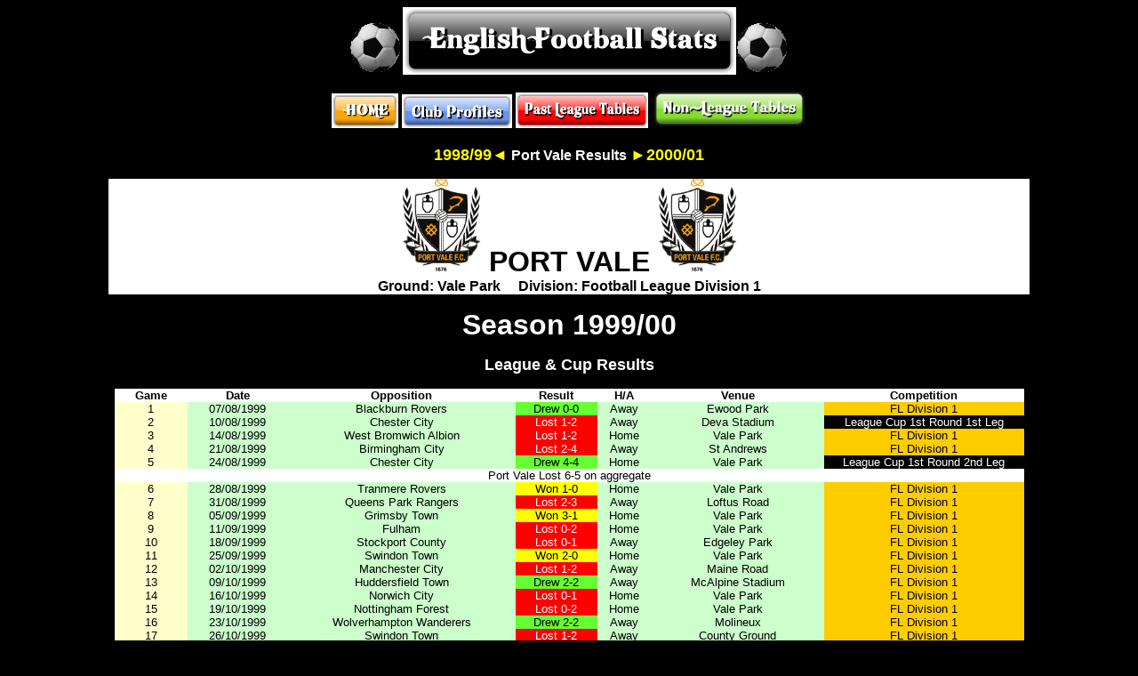

--- FILE ---
content_type: text/html
request_url: http://www.englishfootballstats.co.uk/League%20Stats/League%20Results/Port%20Vale/1999-00.htm
body_size: 56892
content:
<html>

<head>
<meta http-equiv="Content-Language" content="en-gb">
<meta http-equiv="Content-Type" content="text/html; charset=windows-1252">
<title>English Football Stats - League Stats - Port Vale - Results - 1999/00</title>
</head>

<body bgcolor="#000000">

<p align="center">
<img src="../Portsmouth/soccer_ball_rotate_md_clr.gif" border="0" width="60" height="60"><a href="http://www.englishfootballstats.co.uk/index.htm"><img src="../Portsmouth/cooltext86834776.png" border="0" width="375" height="76"></a><img src="../Portsmouth/soccer_ball_rotate_md_clr.gif" border="0" width="60" height="60"></p>
<p align="center"><a href="http://www.englishfootballstats.co.uk/index.htm">
<img width="75" height="39" src="../Portsmouth/cooltext86835588.png" border="0"></a>
<a href="http://www.englishfootballstats.co.uk/Club%20Profiles/leagueprofiles.htm">
<img width="124" height="38" src="../Portsmouth/index.1.jpg" border="0"></a>
<a href="http://www.englishfootballstats.co.uk/leaguetables.htm">
<img width="149" height="40" src="../Portsmouth/cooltext86835031.png" border="0"></a>
<a href="http://www.englishfootballstats.co.uk/non-leaguetables.htm">
<img width="174" height="44" src="../Portsmouth/cooltext1594212793.png" border="0"></a></p>
<p align="center"><b><font color="#FFFF00" face="Arial" size="4">
<a style="text-decoration: none" href="1998-99.htm"><font color="#FFFF00">1998/99</font></a></font><a style="text-decoration: none" href="1998-99.htm"><font color="#ffff00" face="Times New Roman" size="4">&#9668;</font></a><font color="#ffffff" face="Arial">
<a style="text-decoration: none" href="../../../Club%20Profiles/portvale.htm">
<font color="#FFFFFF">Port Vale
Results</font></a></font><font color="#ffff00" face="Arial"> </font><font color="#ffff00" face="Arial" size="4">
<a href="2000-01.htm" style="text-decoration: none"><font color="#FFFF00">&#9658;</font></a></font><a href="2000-01.htm" style="text-decoration: none"><font face="Arial" size="4" color="#FFFF00">2000/01</font></a></b></p>
<div align="center">
  <center>
  <table width="82%" height="62" id="AutoNumber1" style="border-collapse: collapse" border="0" cellspacing="0" cellpadding="0">
    <tbody>
      <tr>
        <td width="100%" height="25" bgcolor="#FFFFFF">
          <p align="center">
<b><font face="Arial" size="6">
<img border="0" src="../../../Club%20Profiles/Port_Vale_logo.svg.png" width="89" height="104"> 
PORT VALE
<img border="0" src="../../../Club%20Profiles/Port_Vale_logo.svg.png" width="89" height="104"></font></b></p>
        </td>
      </tr>
      <tr>
        <td width="100%" height="16" bgcolor="#FFFFFF">
          <p align="center"><b><font face="Arial">Ground:
          Vale Park&nbsp;&nbsp;&nbsp;&nbsp; Division: Football League Division 1</font></b></p>
        </td>
      </tr>
    </tbody>
  </table>
  </center>
</div>
<p align="center"><b><font color="#ffffff" face="Arial" size="6">Season </font>
<font face="Arial" size="6" color="#FFFFFF">1999/00</font></b></p>
<p align="center"><b><font color="#ffffff" face="Arial" size="4">League &amp;
Cup Results</font></b></p>
<div align="center">
  <center>
  <table width="81%" height="17" id="AutoNumber1" style="border-collapse: collapse" border="0" cellspacing="0" cellpadding="0">
    <tbody>
      <tr>
        <td width="8%" height="13" align="center" bgcolor="#FFFFFF"><b>
		<font face="Arial" size="2">Game</font></b></td>
        <td width="11%" height="13" align="center" bgcolor="#FFFFFF"><b>
		<font face="Arial" size="2">Date</font></b></td>
        <td width="25%" height="13" align="center" bgcolor="#FFFFFF"><b>
		<font face="Arial" size="2">Opposition</font></b></td>
        <td width="9%" height="13" align="center" bgcolor="#FFFFFF"><b>
		<font face="Arial" size="2">Result</font></b></td>
        <td width="6%" height="13" align="center" bgcolor="#FFFFFF"><b>
		<font face="Arial" size="2">H/A</font></b></td>
        <td width="19%" height="13" align="center" bgcolor="#FFFFFF"><b>
		<font face="Arial" size="2">Venue</font></b></td>
        <td width="58%" height="13" align="center" bgcolor="#FFFFFF"><b>
		<font face="Arial" size="2">Competition</font></b></td>
      </tr>
      <tr>
        <td width="8%" height="5" align="center" bgcolor="#ffffcc"><font face="Arial" size="2">1</font></td>
        <td width="11%" height="5" align="center" bgcolor="#CCFFCC">
		<font face="Arial" size="2">07/08/1999</font></td>
        <td width="25%" height="5" align="center" bgcolor="#CCFFCC">
		<font face="Arial" size="2">Blackburn Rovers</font></td>
        <td width="9%" height="5" align="center" bgcolor="#66FF33">
		<font face="Arial" size="2">Drew 0-0</font></td>
        <td width="6%" height="5" align="center" bgcolor="#CCFFCC">
		<font face="Arial" size="2">Away</font></td>
        <td width="19%" height="5" align="center" bgcolor="#CCFFCC">
		<font face="Arial" size="2">Ewood Park</font></td>
        <td width="58%" height="5" align="center" bgcolor="#FFCC00">
		<font face="Arial" size="2">FL Division 1</font></td>
      </tr>
      <tr>
        <td width="8%" height="5" align="center" bgcolor="#ffffcc"><font face="Arial" size="2">2</font></td>
        <td width="11%" height="5" align="center" bgcolor="#CCFFCC">
		<font face="Arial" size="2">10/08/1999</font></td>
        <td width="25%" height="5" align="center" bgcolor="#CCFFCC">
		<font face="Arial" size="2">Chester City</font></td>
        <td width="9%" height="5" align="center" bgcolor="#FF0000">
		<font face="Arial" size="2" color="#FFFFFF">Lost 1-2</font></td>
        <td width="6%" height="5" align="center" bgcolor="#CCFFCC">
		<font face="Arial" size="2">Away</font></td>
        <td width="19%" height="5" align="center" bgcolor="#CCFFCC">
		<font face="Arial" size="2">Deva Stadium</font></td>
        <td width="58%" height="5" align="center" bgcolor="#000000">
		<font face="Arial" size="2" color="#FFFFFF">League Cup 1st Round 1st Leg</font></td>
      </tr>
      <tr>
        <td width="8%" height="5" align="center" bgcolor="#ffffcc"><font face="Arial" size="2">3</font></td>
        <td width="11%" height="5" align="center" bgcolor="#CCFFCC">
		<font face="Arial" size="2">14/08/1999</font></td>
        <td width="25%" height="5" align="center" bgcolor="#CCFFCC">
		<font face="Arial" size="2">West Bromwich Albion</font></td>
        <td width="9%" height="5" align="center" bgcolor="#FF0000">
		<font face="Arial" size="2" color="#FFFFFF">Lost 1-2</font></td>
        <td width="6%" height="5" align="center" bgcolor="#CCFFCC">
		<font face="Arial" size="2">Home</font></td>
        <td width="19%" height="5" align="center" bgcolor="#CCFFCC">
		<font face="Arial" size="2">Vale Park</font></td>
        <td width="58%" height="5" align="center" bgcolor="#FFCC00">
		<font face="Arial" size="2">FL Division 1</font></td>
      </tr>
      <tr>
        <td width="8%" height="5" align="center" bgcolor="#ffffcc"><font face="Arial" size="2">4</font></td>
        <td width="11%" height="5" align="center" bgcolor="#CCFFCC">
		<font face="Arial" size="2">21/08/1999</font></td>
        <td width="25%" height="5" align="center" bgcolor="#CCFFCC">
		<font face="Arial" size="2">Birmingham City</font></td>
        <td width="9%" height="5" align="center" bgcolor="#FF0000">
		<font face="Arial" size="2" color="#FFFFFF">Lost 2-4</font></td>
        <td width="6%" height="5" align="center" bgcolor="#CCFFCC">
		<font face="Arial" size="2">Away</font></td>
        <td width="19%" height="5" align="center" bgcolor="#CCFFCC">
		<font face="Arial" size="2">St Andrews</font></td>
        <td width="58%" height="5" align="center" bgcolor="#FFCC00">
		<font face="Arial" size="2">FL Division 1</font></td>
      </tr>
      <tr>
        <td width="8%" height="5" align="center" bgcolor="#ffffcc"><font face="Arial" size="2">5</font></td>
        <td width="11%" height="5" align="center" bgcolor="#CCFFCC">
		<font face="Arial" size="2">24/08/1999</font></td>
        <td width="25%" height="5" align="center" bgcolor="#CCFFCC">
		<font face="Arial" size="2">Chester City</font></td>
        <td width="9%" height="5" align="center" bgcolor="#66FF33">
		<font face="Arial" size="2">Drew 4-4</font></td>
        <td width="6%" height="5" align="center" bgcolor="#CCFFCC">
		<font face="Arial" size="2">Home</font></td>
        <td width="19%" height="5" align="center" bgcolor="#CCFFCC">
		<font face="Arial" size="2">Vale Park</font></td>
        <td width="58%" height="5" align="center" bgcolor="#000000">
		<font face="Arial" size="2" color="#FFFFFF">League Cup 1st Round 2nd Leg</font></td>
      </tr>
      <tr>
        <td width="136%" height="5" align="center" bgcolor="#FFFFFF" colspan="7">
		<font face="Arial" size="2">Port Vale Lost 6-5 on aggregate</font></td>
      </tr>
      <tr>
        <td width="8%" height="5" align="center" bgcolor="#ffffcc"><font face="Arial" size="2">6</font></td>
        <td width="11%" height="5" align="center" bgcolor="#CCFFCC">
		<font face="Arial" size="2">28/08/1999</font></td>
        <td width="25%" height="5" align="center" bgcolor="#CCFFCC">
		<font face="Arial" size="2">Tranmere Rovers</font></td>
        <td width="9%" height="5" align="center" bgcolor="#FFFF00">
		<font face="Arial" size="2">Won 1-0</font></td>
        <td width="6%" height="5" align="center" bgcolor="#CCFFCC">
		<font face="Arial" size="2">Home</font></td>
        <td width="19%" height="5" align="center" bgcolor="#CCFFCC">
		<font face="Arial" size="2">Vale Park</font></td>
        <td width="58%" height="5" align="center" bgcolor="#FFCC00">
		<font face="Arial" size="2">FL Division 1</font></td>
      </tr>
      <tr>
        <td width="8%" height="5" align="center" bgcolor="#ffffcc"><font face="Arial" size="2">7</font></td>
        <td width="11%" height="5" align="center" bgcolor="#CCFFCC">
		<font face="Arial" size="2">31/08/1999</font></td>
        <td width="25%" height="5" align="center" bgcolor="#CCFFCC">
		<font face="Arial" size="2">Queens Park Rangers</font></td>
        <td width="9%" height="5" align="center" bgcolor="#FF0000">
		<font face="Arial" size="2" color="#FFFFFF">Lost 2-3</font></td>
        <td width="6%" height="5" align="center" bgcolor="#CCFFCC">
		<font face="Arial" size="2">Away</font></td>
        <td width="19%" height="5" align="center" bgcolor="#CCFFCC">
		<font face="Arial" size="2">Loftus Road</font></td>
        <td width="58%" height="5" align="center" bgcolor="#FFCC00">
		<font face="Arial" size="2">FL Division 1</font></td>
      </tr>
      <tr>
        <td width="8%" height="5" align="center" bgcolor="#ffffcc"><font face="Arial" size="2">8</font></td>
        <td width="11%" height="5" align="center" bgcolor="#CCFFCC">
		<font face="Arial" size="2">05/09/1999</font></td>
        <td width="25%" height="5" align="center" bgcolor="#CCFFCC">
		<font face="Arial" size="2">Grimsby Town</font></td>
        <td width="9%" height="5" align="center" bgcolor="#FFFF00">
		<font face="Arial" size="2">Won 3-1</font></td>
        <td width="6%" height="5" align="center" bgcolor="#CCFFCC">
		<font face="Arial" size="2">Home</font></td>
        <td width="19%" height="5" align="center" bgcolor="#CCFFCC">
		<font face="Arial" size="2">Vale Park</font></td>
        <td width="58%" height="5" align="center" bgcolor="#FFCC00">
		<font face="Arial" size="2">FL Division 1</font></td>
      </tr>
      <tr>
        <td width="8%" height="5" align="center" bgcolor="#ffffcc"><font face="Arial" size="2">
		9</font></td>
        <td width="11%" height="5" align="center" bgcolor="#CCFFCC">
		<font face="Arial" size="2">11/09/1999</font></td>
        <td width="25%" height="5" align="center" bgcolor="#CCFFCC">
		<font face="Arial" size="2">Fulham</font></td>
        <td width="9%" height="5" align="center" bgcolor="#FF0000">
		<font face="Arial" size="2" color="#FFFFFF">Lost 0-2</font></td>
        <td width="6%" height="5" align="center" bgcolor="#CCFFCC">
		<font face="Arial" size="2">Home</font></td>
        <td width="19%" height="5" align="center" bgcolor="#CCFFCC">
		<font face="Arial" size="2">Vale Park</font></td>
        <td width="58%" height="5" align="center" bgcolor="#FFCC00">
		<font face="Arial" size="2">FL Division 1</font></td>
      </tr>
      <tr>
        <td width="8%" height="5" align="center" bgcolor="#ffffcc"><font face="Arial" size="2">
		10</font></td>
        <td width="11%" height="5" align="center" bgcolor="#CCFFCC">
		<font face="Arial" size="2">18/09/1999</font></td>
        <td width="25%" height="5" align="center" bgcolor="#CCFFCC">
		<font face="Arial" size="2">Stockport County</font></td>
        <td width="9%" height="5" align="center" bgcolor="#FF0000">
		<font face="Arial" size="2" color="#FFFFFF">Lost 0-1</font></td>
        <td width="6%" height="5" align="center" bgcolor="#CCFFCC">
		<font face="Arial" size="2">Away</font></td>
        <td width="19%" height="5" align="center" bgcolor="#CCFFCC">
		<font face="Arial" size="2">Edgeley Park</font></td>
        <td width="58%" height="5" align="center" bgcolor="#FFCC00">
		<font face="Arial" size="2">FL Division 1</font></td>
      </tr>
      <tr>
        <td width="8%" height="5" align="center" bgcolor="#ffffcc"><font face="Arial" size="2">
		11</font></td>
        <td width="11%" height="5" align="center" bgcolor="#CCFFCC">
		<font face="Arial" size="2">25/09/1999</font></td>
        <td width="25%" height="5" align="center" bgcolor="#CCFFCC">
		<font face="Arial" size="2">Swindon Town</font></td>
        <td width="9%" height="5" align="center" bgcolor="#FFFF00">
		<font face="Arial" size="2">Won 2-0</font></td>
        <td width="6%" height="5" align="center" bgcolor="#CCFFCC">
		<font face="Arial" size="2">Home</font></td>
        <td width="19%" height="5" align="center" bgcolor="#CCFFCC">
		<font face="Arial" size="2">Vale Park</font></td>
        <td width="58%" height="5" align="center" bgcolor="#FFCC00">
		<font face="Arial" size="2">FL Division 1</font></td>
      </tr>
      <tr>
        <td width="8%" height="5" align="center" bgcolor="#ffffcc"><font face="Arial" size="2">
		12</font></td>
        <td width="11%" height="5" align="center" bgcolor="#CCFFCC">
		<font face="Arial" size="2">02/10/1999</font></td>
        <td width="25%" height="5" align="center" bgcolor="#CCFFCC">
		<font face="Arial" size="2">Manchester City</font></td>
        <td width="9%" height="5" align="center" bgcolor="#FF0000">
		<font face="Arial" size="2" color="#FFFFFF">Lost 1-2</font></td>
        <td width="6%" height="5" align="center" bgcolor="#CCFFCC">
		<font face="Arial" size="2">Away</font></td>
        <td width="19%" height="5" align="center" bgcolor="#CCFFCC">
		<font face="Arial" size="2">Maine Road</font></td>
        <td width="58%" height="5" align="center" bgcolor="#FFCC00">
		<font face="Arial" size="2">FL Division 1</font></td>
      </tr>
      <tr>
        <td width="8%" height="5" align="center" bgcolor="#ffffcc"><font face="Arial" size="2">
		13</font></td>
        <td width="11%" height="5" align="center" bgcolor="#CCFFCC">
		<font face="Arial" size="2">09/10/1999</font></td>
        <td width="25%" height="5" align="center" bgcolor="#CCFFCC">
		<font face="Arial" size="2">Huddersfield Town</font></td>
        <td width="9%" height="5" align="center" bgcolor="#66FF33">
		<font face="Arial" size="2">Drew 2-2</font></td>
        <td width="6%" height="5" align="center" bgcolor="#CCFFCC">
		<font face="Arial" size="2">Away</font></td>
        <td width="19%" height="5" align="center" bgcolor="#CCFFCC">
		<font face="Arial" size="2">McAlpine Stadium</font></td>
        <td width="58%" height="5" align="center" bgcolor="#FFCC00">
		<font face="Arial" size="2">FL Division 1</font></td>
      </tr>
      <tr>
        <td width="8%" height="5" align="center" bgcolor="#ffffcc"><font face="Arial" size="2">
		14</font></td>
        <td width="11%" height="5" align="center" bgcolor="#CCFFCC">
		<font face="Arial" size="2">16/10/1999</font></td>
        <td width="25%" height="5" align="center" bgcolor="#CCFFCC">
		<font face="Arial" size="2">Norwich City</font></td>
        <td width="9%" height="5" align="center" bgcolor="#FF0000">
		<font face="Arial" size="2" color="#FFFFFF">Lost 0-1</font></td>
        <td width="6%" height="5" align="center" bgcolor="#CCFFCC">
		<font face="Arial" size="2">Home</font></td>
        <td width="19%" height="5" align="center" bgcolor="#CCFFCC">
		<font face="Arial" size="2">Vale Park</font></td>
        <td width="58%" height="5" align="center" bgcolor="#FFCC00">
		<font face="Arial" size="2">FL Division 1</font></td>
      </tr>
      <tr>
        <td width="8%" height="5" align="center" bgcolor="#ffffcc"><font face="Arial" size="2">
		15</font></td>
        <td width="11%" height="5" align="center" bgcolor="#CCFFCC">
		<font face="Arial" size="2">19/10/1999</font></td>
        <td width="25%" height="5" align="center" bgcolor="#CCFFCC">
		<font face="Arial" size="2">Nottingham Forest</font></td>
        <td width="9%" height="5" align="center" bgcolor="#FF0000">
		<font face="Arial" size="2" color="#FFFFFF">Lost 0-2</font></td>
        <td width="6%" height="5" align="center" bgcolor="#CCFFCC">
		<font face="Arial" size="2">Home</font></td>
        <td width="19%" height="5" align="center" bgcolor="#CCFFCC">
		<font face="Arial" size="2">Vale Park</font></td>
        <td width="58%" height="5" align="center" bgcolor="#FFCC00">
		<font face="Arial" size="2">FL Division 1</font></td>
      </tr>
      <tr>
        <td width="8%" height="5" align="center" bgcolor="#ffffcc"><font face="Arial" size="2">
		16</font></td>
        <td width="11%" height="5" align="center" bgcolor="#CCFFCC">
		<font face="Arial" size="2">23/10/1999</font></td>
        <td width="25%" height="5" align="center" bgcolor="#CCFFCC">
		<font face="Arial" size="2">Wolverhampton Wanderers</font></td>
        <td width="9%" height="5" align="center" bgcolor="#66FF33">
		<font face="Arial" size="2">Drew 2-2</font></td>
        <td width="6%" height="5" align="center" bgcolor="#CCFFCC">
		<font face="Arial" size="2">Away</font></td>
        <td width="19%" height="5" align="center" bgcolor="#CCFFCC">
		<font face="Arial" size="2">Molineux</font></td>
        <td width="58%" height="5" align="center" bgcolor="#FFCC00">
		<font face="Arial" size="2">FL Division 1</font></td>
      </tr>
      <tr>
        <td width="8%" height="5" align="center" bgcolor="#ffffcc"><font face="Arial" size="2">
		17</font></td>
        <td width="11%" height="5" align="center" bgcolor="#CCFFCC">
		<font face="Arial" size="2">26/10/1999</font></td>
        <td width="25%" height="5" align="center" bgcolor="#CCFFCC">
		<font face="Arial" size="2">Swindon Town</font></td>
        <td width="9%" height="5" align="center" bgcolor="#FF0000">
		<font face="Arial" size="2" color="#FFFFFF">Lost 1-2</font></td>
        <td width="6%" height="5" align="center" bgcolor="#CCFFCC">
		<font face="Arial" size="2">Away</font></td>
        <td width="19%" height="5" align="center" bgcolor="#CCFFCC">
		<font face="Arial" size="2">County Ground</font></td>
        <td width="58%" height="5" align="center" bgcolor="#FFCC00">
		<font face="Arial" size="2">FL Division 1</font></td>
      </tr>
      <tr>
        <td width="8%" height="5" align="center" bgcolor="#ffffcc"><font face="Arial" size="2">
		18</font></td>
        <td width="11%" height="5" align="center" bgcolor="#CCFFCC">
		<font face="Arial" size="2">30/10/1999</font></td>
        <td width="25%" height="5" align="center" bgcolor="#CCFFCC">
		<font face="Arial" size="2">Manchester City</font></td>
        <td width="9%" height="5" align="center" bgcolor="#FF0000">
		<font face="Arial" size="2" color="#FFFFFF">Lost 1-2</font></td>
        <td width="6%" height="5" align="center" bgcolor="#CCFFCC">
		<font face="Arial" size="2">Home</font></td>
        <td width="19%" height="5" align="center" bgcolor="#CCFFCC">
		<font face="Arial" size="2">Vale Park</font></td>
        <td width="58%" height="5" align="center" bgcolor="#FFCC00">
		<font face="Arial" size="2">FL Division 1</font></td>
      </tr>
      <tr>
        <td width="8%" height="5" align="center" bgcolor="#ffffcc"><font face="Arial" size="2">
		19</font></td>
        <td width="11%" height="5" align="center" bgcolor="#CCFFCC">
		<font face="Arial" size="2">05/11/1999</font></td>
        <td width="25%" height="5" align="center" bgcolor="#CCFFCC">
		<font face="Arial" size="2">Crewe Alexandra</font></td>
        <td width="9%" height="5" align="center" bgcolor="#FFFF00">
		<font face="Arial" size="2">Won 1-0</font></td>
        <td width="6%" height="5" align="center" bgcolor="#CCFFCC">
		<font face="Arial" size="2">Home</font></td>
        <td width="19%" height="5" align="center" bgcolor="#CCFFCC">
		<font face="Arial" size="2">Vale Park</font></td>
        <td width="58%" height="5" align="center" bgcolor="#FFCC00">
		<font face="Arial" size="2">FL Division 1</font></td>
      </tr>
      <tr>
        <td width="8%" height="5" align="center" bgcolor="#ffffcc"><font face="Arial" size="2">
		20</font></td>
        <td width="11%" height="5" align="center" bgcolor="#CCFFCC">
		<font face="Arial" size="2">12/11/1999</font></td>
        <td width="25%" height="5" align="center" bgcolor="#CCFFCC">
		<font face="Arial" size="2">Walsall</font></td>
        <td width="9%" height="5" align="center" bgcolor="#66FF33">
		<font face="Arial" size="2">Drew 0-0</font></td>
        <td width="6%" height="5" align="center" bgcolor="#CCFFCC">
		<font face="Arial" size="2">Away</font></td>
        <td width="19%" height="5" align="center" bgcolor="#CCFFCC">
		<font face="Arial" size="2">Bescot Stadium</font></td>
        <td width="58%" height="5" align="center" bgcolor="#FFCC00">
		<font face="Arial" size="2">FL Division 1</font></td>
      </tr>
      <tr>
        <td width="8%" height="5" align="center" bgcolor="#ffffcc">
		<font face="Arial" size="2">21</font></td>
        <td width="11%" height="5" align="center" bgcolor="#CCFFCC">
		<font face="Arial" size="2">20/11/1999</font></td>
        <td width="25%" height="5" align="center" bgcolor="#CCFFCC">
		<font face="Arial" size="2">Crystal Palace</font></td>
        <td width="9%" height="5" align="center" bgcolor="#66FF33">
		<font face="Arial" size="2">Drew 2-2</font></td>
        <td width="6%" height="5" align="center" bgcolor="#CCFFCC">
		<font face="Arial" size="2">Home</font></td>
        <td width="19%" height="5" align="center" bgcolor="#CCFFCC">
		<font face="Arial" size="2">Vale Park</font></td>
        <td width="58%" height="5" align="center" bgcolor="#FFCC00">
		<font face="Arial" size="2">FL Division 1</font></td>
      </tr>
      <tr>
        <td width="8%" height="5" align="center" bgcolor="#ffffcc"><font face="Arial" size="2">
		22</font></td>
        <td width="11%" height="5" align="center" bgcolor="#CCFFCC">
		<font face="Arial" size="2">23/11/1999</font></td>
        <td width="25%" height="5" align="center" bgcolor="#CCFFCC">
		<font face="Arial" size="2">Sheffield United</font></td>
        <td width="9%" height="5" align="center" bgcolor="#FFFF00">
		<font face="Arial" size="2">Won 3-1</font></td>
        <td width="6%" height="5" align="center" bgcolor="#CCFFCC">
		<font face="Arial" size="2">Away</font></td>
        <td width="19%" height="5" align="center" bgcolor="#CCFFCC">
		<font face="Arial" size="2">Bramall Lane</font></td>
        <td width="58%" height="5" align="center" bgcolor="#FFCC00">
		<font face="Arial" size="2">FL Division 1</font></td>
      </tr>
      <tr>
        <td width="8%" height="5" align="center" bgcolor="#ffffcc"><font face="Arial" size="2">
		23</font></td>
        <td width="11%" height="5" align="center" bgcolor="#CCFFCC">
		<font face="Arial" size="2">27/11/1999</font></td>
        <td width="25%" height="5" align="center" bgcolor="#CCFFCC">
		<font face="Arial" size="2">Charlton Athletic</font></td>
        <td width="9%" height="5" align="center" bgcolor="#66FF33">
		<font face="Arial" size="2">Drew 2-2</font></td>
        <td width="6%" height="5" align="center" bgcolor="#CCFFCC">
		<font face="Arial" size="2">Away</font></td>
        <td width="19%" height="5" align="center" bgcolor="#CCFFCC">
		<font face="Arial" size="2">The Valley</font></td>
        <td width="58%" height="5" align="center" bgcolor="#FFCC00">
		<font face="Arial" size="2">FL Division 1</font></td>
      </tr>
      <tr>
        <td width="8%" height="5" align="center" bgcolor="#ffffcc"><font face="Arial" size="2">
		24</font></td>
        <td width="11%" height="5" align="center" bgcolor="#CCFFCC">
		<font face="Arial" size="2">04/12/1999</font></td>
        <td width="25%" height="5" align="center" bgcolor="#CCFFCC">
		<font face="Arial" size="2">Blackburn Rovers</font></td>
        <td width="9%" height="5" align="center" bgcolor="#66FF33">
		<font face="Arial" size="2">Drew 0-0</font></td>
        <td width="6%" height="5" align="center" bgcolor="#CCFFCC">
		<font face="Arial" size="2">Home</font></td>
        <td width="19%" height="5" align="center" bgcolor="#CCFFCC">
		<font face="Arial" size="2">Vale Park</font></td>
        <td width="58%" height="5" align="center" bgcolor="#FFCC00">
		<font face="Arial" size="2">FL Division 1</font></td>
      </tr>
      <tr>
        <td width="8%" height="5" align="center" bgcolor="#ffffcc"><font face="Arial" size="2">
		25</font></td>
        <td width="11%" height="5" align="center" bgcolor="#CCFFCC">
		<font face="Arial" size="2">12/12/1999</font></td>
        <td width="25%" height="5" align="center" bgcolor="#CCFFCC">
		<font face="Arial" size="2">Leeds United</font></td>
        <td width="9%" height="5" align="center" bgcolor="#FF0000">
		<font face="Arial" size="2" color="#FFFFFF">Lost 0-2</font></td>
        <td width="6%" height="5" align="center" bgcolor="#CCFFCC">
		<font face="Arial" size="2">Away</font></td>
        <td width="19%" height="5" align="center" bgcolor="#CCFFCC">
		<font face="Arial" size="2">Elland Road</font></td>
        <td width="58%" height="5" align="center" bgcolor="#CCCCCC">
		<font face="Arial" size="2">FA Cup 3rd Round</font></td>
      </tr>
      <tr>
        <td width="8%" height="5" align="center" bgcolor="#ffffcc"><font face="Arial" size="2">
		26</font></td>
        <td width="11%" height="5" align="center" bgcolor="#CCFFCC">
		<font face="Arial" size="2">18/12/1999</font></td>
        <td width="25%" height="5" align="center" bgcolor="#CCFFCC">
		<font face="Arial" size="2">Portsmouth</font></td>
        <td width="9%" height="5" align="center" bgcolor="#66FF33">
		<font face="Arial" size="2">Drew 0-0</font></td>
        <td width="6%" height="5" align="center" bgcolor="#CCFFCC">
		<font face="Arial" size="2">Away</font></td>
        <td width="19%" height="5" align="center" bgcolor="#CCFFCC">
		<font face="Arial" size="2">Fratton Park</font></td>
        <td width="58%" height="5" align="center" bgcolor="#FFCC00">
		<font face="Arial" size="2">FL Division 1</font></td>
      </tr>
      <tr>
        <td width="8%" height="5" align="center" bgcolor="#ffffcc"><font face="Arial" size="2">
		27</font></td>
        <td width="11%" height="5" align="center" bgcolor="#CCFFCC">
		<font face="Arial" size="2">28/12/1999</font></td>
        <td width="25%" height="5" align="center" bgcolor="#CCFFCC">
		<font face="Arial" size="2">Barnsley</font></td>
        <td width="9%" height="5" align="center" bgcolor="#FF0000">
		<font face="Arial" size="2" color="#FFFFFF">Lost 1-3</font></td>
        <td width="6%" height="5" align="center" bgcolor="#CCFFCC">
		<font face="Arial" size="2">Away</font></td>
        <td width="19%" height="5" align="center" bgcolor="#CCFFCC">
		<font face="Arial" size="2">Oakwell</font></td>
        <td width="58%" height="5" align="center" bgcolor="#FFCC00">
		<font face="Arial" size="2">FL Division 1</font></td>
      </tr>
      <tr>
        <td width="8%" height="5" align="center" bgcolor="#ffffcc"><font face="Arial" size="2">
		28</font></td>
        <td width="11%" height="5" align="center" bgcolor="#CCFFCC">
		<font face="Arial" size="2">03/01/2000</font></td>
        <td width="25%" height="5" align="center" bgcolor="#CCFFCC">
		<font face="Arial" size="2">Ipswich Town</font></td>
        <td width="9%" height="5" align="center" bgcolor="#FF0000">
		<font face="Arial" size="2" color="#FFFFFF">Lost 1-2</font></td>
        <td width="6%" height="5" align="center" bgcolor="#CCFFCC">
		<font face="Arial" size="2">Home</font></td>
        <td width="19%" height="5" align="center" bgcolor="#CCFFCC">
		<font face="Arial" size="2">Vale Park</font></td>
        <td width="58%" height="5" align="center" bgcolor="#FFCC00">
		<font face="Arial" size="2">FL Division 1</font></td>
      </tr>
      <tr>
        <td width="8%" height="5" align="center" bgcolor="#ffffcc"><font face="Arial" size="2">
		29</font></td>
        <td width="11%" height="5" align="center" bgcolor="#CCFFCC">
		<font face="Arial" size="2">15/01/2000</font></td>
        <td width="25%" height="5" align="center" bgcolor="#CCFFCC">
		<font face="Arial" size="2">West Bromwich Albion</font></td>
        <td width="9%" height="5" align="center" bgcolor="#66FF33">
		<font face="Arial" size="2">Drew 0-0</font></td>
        <td width="6%" height="5" align="center" bgcolor="#CCFFCC">
		<font face="Arial" size="2">Away</font></td>
        <td width="19%" height="5" align="center" bgcolor="#CCFFCC">
		<font face="Arial" size="2">The Hawthorns</font></td>
        <td width="58%" height="5" align="center" bgcolor="#FFCC00">
		<font face="Arial" size="2">FL Division 1</font></td>
      </tr>
      <tr>
        <td width="8%" height="5" align="center" bgcolor="#ffffcc"><font face="Arial" size="2">
		30</font></td>
        <td width="11%" height="5" align="center" bgcolor="#CCFFCC">
		<font face="Arial" size="2">22/01/2000</font></td>
        <td width="25%" height="5" align="center" bgcolor="#CCFFCC">
		<font face="Arial" size="2">Birmingham City</font></td>
        <td width="9%" height="5" align="center" bgcolor="#FFFF00">
		<font face="Arial" size="2">Won 3-1</font></td>
        <td width="6%" height="5" align="center" bgcolor="#CCFFCC">
		<font face="Arial" size="2">Home</font></td>
        <td width="19%" height="5" align="center" bgcolor="#CCFFCC">
		<font face="Arial" size="2">Vale Park</font></td>
        <td width="58%" height="5" align="center" bgcolor="#FFCC00">
		<font face="Arial" size="2">FL Division 1</font></td>
      </tr>
      <tr>
        <td width="8%" height="5" align="center" bgcolor="#ffffcc"><font face="Arial" size="2">
		31</font></td>
        <td width="11%" height="5" align="center" bgcolor="#CCFFCC">
		<font face="Arial" size="2">05/02/2000</font></td>
        <td width="25%" height="5" align="center" bgcolor="#CCFFCC">
		<font face="Arial" size="2">Queens Park Rangers</font></td>
        <td width="9%" height="5" align="center" bgcolor="#66FF33">
		<font face="Arial" size="2">Drew 1-1</font></td>
        <td width="6%" height="5" align="center" bgcolor="#CCFFCC">
		<font face="Arial" size="2">Home</font></td>
        <td width="19%" height="5" align="center" bgcolor="#CCFFCC">
		<font face="Arial" size="2">Vale Park</font></td>
        <td width="58%" height="5" align="center" bgcolor="#FFCC00">
		<font face="Arial" size="2">FL Division 1</font></td>
      </tr>
      <tr>
        <td width="8%" height="5" align="center" bgcolor="#ffffcc"><font face="Arial" size="2">
		32</font></td>
        <td width="11%" height="5" align="center" bgcolor="#CCFFCC">
		<font face="Arial" size="2">08/02/2000</font></td>
        <td width="25%" height="5" align="center" bgcolor="#CCFFCC">
		<font face="Arial" size="2">Bolton Wanderers</font></td>
        <td width="9%" height="5" align="center" bgcolor="#FF0000">
		<font face="Arial" size="2" color="#FFFFFF">Lost 0-1</font></td>
        <td width="6%" height="5" align="center" bgcolor="#CCFFCC">
		<font face="Arial" size="2">Home</font></td>
        <td width="19%" height="5" align="center" bgcolor="#CCFFCC">
		<font face="Arial" size="2">Vale Park</font></td>
        <td width="58%" height="5" align="center" bgcolor="#FFCC00">
		<font face="Arial" size="2">FL Division 1</font></td>
      </tr>
      <tr>
        <td width="8%" height="5" align="center" bgcolor="#ffffcc"><font face="Arial" size="2">
		33</font></td>
        <td width="11%" height="5" align="center" bgcolor="#CCFFCC">
		<font face="Arial" size="2">12/02/2000</font></td>
        <td width="25%" height="5" align="center" bgcolor="#CCFFCC">
		<font face="Arial" size="2">Grimsby Town</font></td>
        <td width="9%" height="5" align="center" bgcolor="#FF0000">
		<font face="Arial" size="2" color="#FFFFFF">Lost 0-2</font></td>
        <td width="6%" height="5" align="center" bgcolor="#CCFFCC">
		<font face="Arial" size="2">Away</font></td>
        <td width="19%" height="5" align="center" bgcolor="#CCFFCC">
		<font face="Arial" size="2">Blundell Park</font></td>
        <td width="58%" height="5" align="center" bgcolor="#FFCC00">
		<font face="Arial" size="2">FL Division 1</font></td>
      </tr>
      <tr>
        <td width="8%" height="5" align="center" bgcolor="#ffffcc"><font face="Arial" size="2">
		34</font></td>
        <td width="11%" height="5" align="center" bgcolor="#CCFFCC">
		<font face="Arial" size="2">26/02/2000</font></td>
        <td width="25%" height="5" align="center" bgcolor="#CCFFCC">
		<font face="Arial" size="2">Stockport County</font></td>
        <td width="9%" height="5" align="center" bgcolor="#66FF33">
		<font face="Arial" size="2">Drew 1-1</font></td>
        <td width="6%" height="5" align="center" bgcolor="#CCFFCC">
		<font face="Arial" size="2">Home</font></td>
        <td width="19%" height="5" align="center" bgcolor="#CCFFCC">
		<font face="Arial" size="2">Vale Park</font></td>
        <td width="58%" height="5" align="center" bgcolor="#FFCC00">
		<font face="Arial" size="2">FL Division 1</font></td>
      </tr>
      <tr>
        <td width="8%" height="5" align="center" bgcolor="#ffffcc"><font face="Arial" size="2">
		35</font></td>
        <td width="11%" height="5" align="center" bgcolor="#CCFFCC">
		<font face="Arial" size="2">04/03/2000</font></td>
        <td width="25%" height="5" align="center" bgcolor="#CCFFCC">
		<font face="Arial" size="2">Fulham</font></td>
        <td width="9%" height="5" align="center" bgcolor="#FF0000">
		<font face="Arial" size="2" color="#FFFFFF">Lost 1-3</font></td>
        <td width="6%" height="5" align="center" bgcolor="#CCFFCC">
		<font face="Arial" size="2">Away</font></td>
        <td width="19%" height="5" align="center" bgcolor="#CCFFCC">
		<font face="Arial" size="2">Craven Cottage</font></td>
        <td width="58%" height="5" align="center" bgcolor="#FFCC00">
		<font face="Arial" size="2">FL Division 1</font></td>
      </tr>
      <tr>
        <td width="8%" height="5" align="center" bgcolor="#ffffcc"><font face="Arial" size="2">
		36</font></td>
        <td width="11%" height="5" align="center" bgcolor="#CCFFCC">
		<font face="Arial" size="2">07/03/2000</font></td>
        <td width="25%" height="5" align="center" bgcolor="#CCFFCC">
		<font face="Arial" size="2">Crewe Alexandra</font></td>
        <td width="9%" height="5" align="center" bgcolor="#FF0000">
		<font face="Arial" size="2" color="#FFFFFF">Lost 1-2</font></td>
        <td width="6%" height="5" align="center" bgcolor="#CCFFCC">
		<font face="Arial" size="2">Away</font></td>
        <td width="19%" height="5" align="center" bgcolor="#CCFFCC">
		<font face="Arial" size="2">Gresty Road</font></td>
        <td width="58%" height="5" align="center" bgcolor="#FFCC00">
		<font face="Arial" size="2">FL Division 1</font></td>
      </tr>
      <tr>
        <td width="8%" height="5" align="center" bgcolor="#ffffcc"><font face="Arial" size="2">
		37</font></td>
        <td width="11%" height="5" align="center" bgcolor="#CCFFCC">
		<font face="Arial" size="2">11/03/2000</font></td>
        <td width="25%" height="5" align="center" bgcolor="#CCFFCC">
		<font face="Arial" size="2">Sheffield United</font></td>
        <td width="9%" height="5" align="center" bgcolor="#FF0000">
		<font face="Arial" size="2" color="#FFFFFF">Lost 2-3</font></td>
        <td width="6%" height="5" align="center" bgcolor="#CCFFCC">
		<font face="Arial" size="2">Home</font></td>
        <td width="19%" height="5" align="center" bgcolor="#CCFFCC">
		<font face="Arial" size="2">Vale Park</font></td>
        <td width="58%" height="5" align="center" bgcolor="#FFCC00">
		<font face="Arial" size="2">FL Division 1</font></td>
      </tr>
      <tr>
        <td width="8%" height="5" align="center" bgcolor="#ffffcc"><font face="Arial" size="2">
		38</font></td>
        <td width="11%" height="5" align="center" bgcolor="#CCFFCC">
		<font face="Arial" size="2">18/03/2000</font></td>
        <td width="25%" height="5" align="center" bgcolor="#CCFFCC">
		<font face="Arial" size="2">Crystal Palace</font></td>
        <td width="9%" height="5" align="center" bgcolor="#66FF33">
		<font face="Arial" size="2">Drew 1-1</font></td>
        <td width="6%" height="5" align="center" bgcolor="#CCFFCC">
		<font face="Arial" size="2">Away</font></td>
        <td width="19%" height="5" align="center" bgcolor="#CCFFCC">
		<font face="Arial" size="2">Selhurst Park</font></td>
        <td width="58%" height="5" align="center" bgcolor="#FFCC00">
		<font face="Arial" size="2">FL Division 1</font></td>
      </tr>
      <tr>
        <td width="8%" height="5" align="center" bgcolor="#ffffcc"><font face="Arial" size="2">
		39</font></td>
        <td width="11%" height="5" align="center" bgcolor="#CCFFCC">
		<font face="Arial" size="2">21/03/2000</font></td>
        <td width="25%" height="5" align="center" bgcolor="#CCFFCC">
		<font face="Arial" size="2">Walsall</font></td>
        <td width="9%" height="5" align="center" bgcolor="#FF0000">
		<font face="Arial" size="2" color="#FFFFFF">Lost 1-2</font></td>
        <td width="6%" height="5" align="center" bgcolor="#CCFFCC">
		<font face="Arial" size="2">Home</font></td>
        <td width="19%" height="5" align="center" bgcolor="#CCFFCC">
		<font face="Arial" size="2">Vale Park</font></td>
        <td width="58%" height="5" align="center" bgcolor="#FFCC00">
		<font face="Arial" size="2">FL Division 1</font></td>
      </tr>
      <tr>
        <td width="8%" height="5" align="center" bgcolor="#ffffcc"><font face="Arial" size="2">
		40</font></td>
        <td width="11%" height="5" align="center" bgcolor="#CCFFCC">
		<font face="Arial" size="2">25/03/2000</font></td>
        <td width="25%" height="5" align="center" bgcolor="#CCFFCC">
		<font face="Arial" size="2">Bolton Wanderers</font></td>
        <td width="9%" height="5" align="center" bgcolor="#FF0000">
		<font face="Arial" size="2" color="#FFFFFF">Lost 1-2</font></td>
        <td width="6%" height="5" align="center" bgcolor="#CCFFCC">
		<font face="Arial" size="2">Away</font></td>
        <td width="19%" height="5" align="center" bgcolor="#CCFFCC">
		<font face="Arial" size="2">Reebok Stadium</font></td>
        <td width="58%" height="5" align="center" bgcolor="#FFCC00">
		<font face="Arial" size="2">FL Division 1</font></td>
      </tr>
      <tr>
        <td width="8%" height="5" align="center" bgcolor="#ffffcc"><font face="Arial" size="2">
		41</font></td>
        <td width="11%" height="5" align="center" bgcolor="#CCFFCC">
		<font face="Arial" size="2">01/04/2000</font></td>
        <td width="25%" height="5" align="center" bgcolor="#CCFFCC">
		<font face="Arial" size="2">Portsmouth</font></td>
        <td width="9%" height="5" align="center" bgcolor="#FFFF00">
		<font face="Arial" size="2">Won 2-0</font></td>
        <td width="6%" height="5" align="center" bgcolor="#CCFFCC">
		<font face="Arial" size="2">Home</font></td>
        <td width="19%" height="5" align="center" bgcolor="#CCFFCC">
		<font face="Arial" size="2">Vale Park</font></td>
        <td width="58%" height="5" align="center" bgcolor="#FFCC00">
		<font face="Arial" size="2">FL Division 1</font></td>
      </tr>
      <tr>
        <td width="8%" height="5" align="center" bgcolor="#ffffcc"><font face="Arial" size="2">
		42</font></td>
        <td width="11%" height="5" align="center" bgcolor="#CCFFCC">
		<font face="Arial" size="2">04/04/2000</font></td>
        <td width="25%" height="5" align="center" bgcolor="#CCFFCC">
		<font face="Arial" size="2">Charlton Athletic</font></td>
        <td width="9%" height="5" align="center" bgcolor="#66FF33">
		<font face="Arial" size="2">Drew 2-2</font></td>
        <td width="6%" height="5" align="center" bgcolor="#CCFFCC">
		<font face="Arial" size="2">Home</font></td>
        <td width="19%" height="5" align="center" bgcolor="#CCFFCC">
		<font face="Arial" size="2">Vale Park</font></td>
        <td width="58%" height="5" align="center" bgcolor="#FFCC00">
		<font face="Arial" size="2">FL Division 1</font></td>
      </tr>
      <tr>
        <td width="8%" height="5" align="center" bgcolor="#ffffcc"><font face="Arial" size="2">
		43</font></td>
        <td width="11%" height="5" align="center" bgcolor="#CCFFCC">
		<font face="Arial" size="2">08/04/2000</font></td>
        <td width="25%" height="5" align="center" bgcolor="#CCFFCC">
		<font face="Arial" size="2">Ipswich Town</font></td>
        <td width="9%" height="5" align="center" bgcolor="#FF0000">
		<font face="Arial" size="2" color="#FFFFFF">Lost 0-3</font></td>
        <td width="6%" height="5" align="center" bgcolor="#CCFFCC">
		<font face="Arial" size="2">Away</font></td>
        <td width="19%" height="5" align="center" bgcolor="#CCFFCC">
		<font face="Arial" size="2">Portman Road</font></td>
        <td width="58%" height="5" align="center" bgcolor="#FFCC00">
		<font face="Arial" size="2">FL Division 1</font></td>
      </tr>
      <tr>
        <td width="8%" height="5" align="center" bgcolor="#ffffcc"><font face="Arial" size="2">
		44</font></td>
        <td width="11%" height="5" align="center" bgcolor="#CCFFCC">
		<font face="Arial" size="2">15/04/2000</font></td>
        <td width="25%" height="5" align="center" bgcolor="#CCFFCC">
		<font face="Arial" size="2">Barnsley</font></td>
        <td width="9%" height="5" align="center" bgcolor="#66FF33">
		<font face="Arial" size="2">Drew 2-2</font></td>
        <td width="6%" height="5" align="center" bgcolor="#CCFFCC">
		<font face="Arial" size="2">Home</font></td>
        <td width="19%" height="5" align="center" bgcolor="#CCFFCC">
		<font face="Arial" size="2">Vale Park</font></td>
        <td width="58%" height="5" align="center" bgcolor="#FFCC00">
		<font face="Arial" size="2">FL Division 1</font></td>
      </tr>
      <tr>
        <td width="8%" height="5" align="center" bgcolor="#ffffcc"><font size="2" face="Arial">
		45</font></td>
        <td width="11%" height="5" align="center" bgcolor="#CCFFCC">
		<font face="Arial" size="2">18/04/2000</font></td>
        <td width="25%" height="5" align="center" bgcolor="#CCFFCC">
		<font face="Arial" size="2">Tranmere Rovers</font></td>
        <td width="9%" height="5" align="center" bgcolor="#FF0000">
		<font face="Arial" size="2" color="#FFFFFF">Lost 1-2</font></td>
        <td width="6%" height="5" align="center" bgcolor="#CCFFCC">
		<font face="Arial" size="2">Away</font></td>
        <td width="19%" height="5" align="center" bgcolor="#CCFFCC">
		<font face="Arial" size="2">Prenton Park</font></td>
        <td width="58%" height="5" align="center" bgcolor="#FFCC00">
		<font face="Arial" size="2">FL Division 1</font></td>
      </tr>
      <tr>
        <td width="8%" height="5" align="center" bgcolor="#ffffcc"><font size="2" face="Arial">
		46</font></td>
        <td width="11%" height="5" align="center" bgcolor="#CCFFCC">
		<font face="Arial" size="2">22/04/2000</font></td>
        <td width="25%" height="5" align="center" bgcolor="#CCFFCC">
		<font face="Arial" size="2">Norwich City</font></td>
        <td width="9%" height="5" align="center" bgcolor="#66FF33">
		<font face="Arial" size="2">Drew 0-0</font></td>
        <td width="6%" height="5" align="center" bgcolor="#CCFFCC">
		<font face="Arial" size="2">Away</font></td>
        <td width="19%" height="5" align="center" bgcolor="#CCFFCC">
		<font face="Arial" size="2">Carrow Road</font></td>
        <td width="58%" height="5" align="center" bgcolor="#FFCC00">
		<font face="Arial" size="2">FL Division 1</font></td>
      </tr>
      <tr>
        <td width="8%" height="5" align="center" bgcolor="#ffffcc">
		<font face="Arial" size="2">47</font></td>
        <td width="11%" height="5" align="center" bgcolor="#CCFFCC">
		<font face="Arial" size="2">24/04/2000</font></td>
        <td width="25%" height="5" align="center" bgcolor="#CCFFCC">
		<font face="Arial" size="2">Huddersfield Town</font></td>
        <td width="9%" height="5" align="center" bgcolor="#FF0000">
		<font face="Arial" size="2" color="#FFFFFF">Lost 1-2</font></td>
        <td width="6%" height="5" align="center" bgcolor="#CCFFCC">
		<font face="Arial" size="2">Home</font></td>
        <td width="19%" height="5" align="center" bgcolor="#CCFFCC">
		<font face="Arial" size="2">Vale Park</font></td>
        <td width="58%" height="5" align="center" bgcolor="#FFCC00">
		<font face="Arial" size="2">FL Division 1</font></td>
      </tr>
      <tr>
        <td width="8%" height="5" align="center" bgcolor="#ffffcc">
		<font face="Arial" size="2">48</font></td>
        <td width="11%" height="5" align="center" bgcolor="#CCFFCC">
		<font face="Arial" size="2">29/04/2000</font></td>
        <td width="25%" height="5" align="center" bgcolor="#CCFFCC">
		<font face="Arial" size="2">Nottingham Forest</font></td>
        <td width="9%" height="5" align="center" bgcolor="#FF0000">
		<font face="Arial" size="2" color="#FFFFFF">Lost 0-2</font></td>
        <td width="6%" height="5" align="center" bgcolor="#CCFFCC">
		<font face="Arial" size="2">Away</font></td>
        <td width="19%" height="5" align="center" bgcolor="#CCFFCC">
		<font face="Arial" size="2">City Ground</font></td>
        <td width="58%" height="5" align="center" bgcolor="#FFCC00">
		<font face="Arial" size="2">FL Division 1</font></td>
      </tr>
      <tr>
        <td width="8%" height="5" align="center" bgcolor="#ffffcc">
		<font face="Arial" size="2">49</font></td>
        <td width="11%" height="5" align="center" bgcolor="#CCFFCC">
		<font face="Arial" size="2">07/05/2000</font></td>
        <td width="25%" height="5" align="center" bgcolor="#CCFFCC">
		<font face="Arial" size="2">Wolverhampton Wanderers</font></td>
        <td width="9%" height="5" align="center" bgcolor="#FF0000">
		<font face="Arial" size="2" color="#FFFFFF">Lost 0-1</font></td>
        <td width="6%" height="5" align="center" bgcolor="#CCFFCC">
		<font face="Arial" size="2">Home</font></td>
        <td width="19%" height="5" align="center" bgcolor="#CCFFCC">
		<font face="Arial" size="2">Vale Park</font></td>
        <td width="58%" height="5" align="center" bgcolor="#FFCC00">
		<font face="Arial" size="2">FL Division 1</font></td>
      </tr>
    </tbody>
  </table>
  </center>
</div>
<p align="center" style="background-color: transparent; color: rgb(0, 0, 0); font-family: Times New Roman; font-size: 16px; font-style: normal; font-variant: normal; font-weight: 400; letter-spacing: normal; orphans: 2; text-align: center; text-decoration: none; text-indent: 0px; text-transform: none; -webkit-text-stroke-width: 0px; white-space: normal; word-spacing: 0px;"><u><font color="#ffffff" face="Arial" size="2">End
of Season Review</font></u></p>
<div align="center" style="background-color: transparent; color: rgb(0, 0, 0); font-family: Times New Roman; font-size: 16px; font-style: normal; font-variant: normal; font-weight: 400; letter-spacing: normal; orphans: 2; text-align: center; text-decoration: none; text-indent: 0px; text-transform: none; -webkit-text-stroke-width: 0px; white-space: normal; word-spacing: 0px;">
  <center>
  <table width="53%" height="27" id="AutoNumber2" style="border-collapse: collapse;" border="0" cellspacing="0" cellpadding="0">
    <tbody>
      <tr>
        <td width="100%" height="12" align="center" bgcolor="#FFFFFF" colspan="9"><b>
		<font face="Arial">League
          Record</font></b></td>
      </tr>
      <tr>
        <td width="11%" height="14" align="center" bgcolor="#FFFFFF"><b>
		<font face="Arial" size="2">Pos</font></b></td>
        <td width="11%" height="14" align="center" bgcolor="#FFFFFF"><b>
		<font face="Arial" size="2">Pld</font></b></td>
        <td width="11%" height="14" align="center" bgcolor="#FFFFFF"><b>
		<font face="Arial" size="2">W</font></b></td>
        <td width="11%" height="14" align="center" bgcolor="#FFFFFF"><b>
		<font face="Arial" size="2">D</font></b></td>
        <td width="11%" height="14" align="center" bgcolor="#FFFFFF"><b>
		<font face="Arial" size="2">L</font></b></td>
        <td width="11%" height="14" align="center" bgcolor="#FFFFFF"><b>
		<font face="Arial" size="2">F</font></b></td>
        <td width="11%" height="14" align="center" bgcolor="#FFFFFF"><b>
		<font face="Arial" size="2">A</font></b></td>
        <td width="11%" height="14" align="center" bgcolor="#FFFFFF"><span style="font-weight: 700;">
		<font face="Arial" size="2">GD</font></span></td>
        <td width="12%" height="14" align="center" bgcolor="#FFFFFF"><b>
		<font face="Arial" size="2">Pts</font></b></td>
      </tr>
      <tr>
        <td width="11%" height="13" align="center" bgcolor="#FF0000">
		<font color="#ffffff" face="Arial" size="2"><b>&#9660;</b></font><b><font face="Arial" size="2" color="#FFFFFF">23rd</font></b></td>
        <td width="11%" height="13" align="center" bgcolor="#CCFFCC">
		<font face="Arial" size="2">46</font></td>
        <td width="11%" height="13" align="center" bgcolor="#ccffcc">
		<font face="Arial" size="2">7</font></td>
        <td width="11%" height="13" align="center" bgcolor="#ccffcc">
		<font face="Arial" size="2">15</font></td>
        <td width="11%" height="13" align="center" bgcolor="#ccffcc">
		<font face="Arial" size="2">24</font></td>
        <td width="11%" height="13" align="center" bgcolor="#ccffcc">
		<font face="Arial" size="2">48</font></td>
        <td width="11%" height="13" align="center" bgcolor="#ccffcc">
		<font face="Arial" size="2">69</font></td>
        <td width="11%" height="13" align="center" bgcolor="#ccffcc">
		<font face="Arial" size="2">-21</font></td>
        <td width="12%" height="13" align="center" bgcolor="#ccffcc">
		<font face="Arial" size="2">36</font></td>
      </tr>
      <tr>
        <td width="100%" height="13" align="center" bgcolor="#FF0000" colspan="9">
		<font color="#ffffff" face="Arial" size="2"><b>&#9660;</b></font><b><font face="Arial" size="2" color="#FFFFFF">Port 
		Vale were Relegated to Football League Division 2</font></b></td>
      </tr>
      <tr>
        <td width="100%" height="13" align="center" bgcolor="#FFFFFF" colspan="9"><b><font color="#ffffff" face="Arial" size="2">
		<a href="../../../Level%202%20Tables/1999-00.htm"><font color="#000000">Click
          here for final League Standings</font></a></font></b></td>
      </tr>
    </tbody>
  </table>
  </center>
</div>
<p align="center" style="background-color: transparent; color: rgb(0, 0, 0); font-family: Times New Roman; font-size: 16px; font-style: normal; font-variant: normal; font-weight: 400; letter-spacing: normal; orphans: 2; text-align: center; text-decoration: none; text-indent: 0px; text-transform: none; -webkit-text-stroke-width: 0px; white-space: normal; word-spacing: 0px;"><font face="Arial" size="1">-</font></p>
<div align="center" style="background-color: transparent; color: rgb(0, 0, 0); font-family: Times New Roman; font-size: 16px; font-style: normal; font-variant: normal; font-weight: 400; letter-spacing: normal; orphans: 2; text-align: center; text-decoration: none; text-indent: 0px; text-transform: none; -webkit-text-stroke-width: 0px; white-space: normal; word-spacing: 0px;">
  <center>
  <table width="53%" height="71" style="border-collapse: collapse;" border="0" cellpadding="0">
    <tbody>
      <tr>
        <td width="200%" height="17" bgcolor="#FFFFFF" colspan="3">
          <p align="center"><b><font face="Arial">Cup Record</font></b></p>
        </td>
      </tr>
      <tr>
        <td width="44%" height="1" align="center" bgcolor="#FFFFFF">
		<font face="Arial" size="2"><b>Competition</b></font></td>
        <td width="27%" height="1" align="center" bgcolor="#FFFFFF">
		<font face="Arial" size="2"><b>Round
          Reached</b></font></td>
        <td width="79%" height="1" align="center" bgcolor="#FFFFFF">
		<font face="Arial" size="2"><b>Knocked
          Out By</b></font></td>
      </tr>
      <tr>
        <td width="44%" height="16" align="center" bgcolor="#cccccc"><font face="Arial" size="2">FA
          Cup</font></td>
        <td width="27%" height="16" align="center" bgcolor="#cccccc">
		<font face="Arial" size="2">3rd Round</font></td>
        <td width="79%" height="16" align="center" bgcolor="#cccccc">
		<font face="Arial" size="2">Leeds United</font></td>
      </tr>
      <tr>
        <td width="44%" height="16" align="center" bgcolor="#000000"><font color="#ffffff" face="Arial" size="2">Football
          League Cup</font></td>
        <td width="27%" height="16" align="center" bgcolor="#000000">
		<font face="Arial" size="2" color="#FFFFFF">1st Round</font></td>
        <td width="79%" height="16" align="center" bgcolor="#000000">
		<font face="Arial" size="2" color="#FFFFFF">Chester City</font></td>
      </tr>
    </tbody>
  </table>
  </center>
</div>
<p align="center" style="background-color: transparent; color: rgb(0, 0, 0); font-family: Times New Roman; font-size: 16px; font-style: normal; font-variant: normal; font-weight: 400; letter-spacing: normal; orphans: 2; text-align: center; text-decoration: none; text-indent: 0px; text-transform: none; -webkit-text-stroke-width: 0px; white-space: normal; word-spacing: 0px;"><u><b><font color="#ffffff" face="Arial" size="4">Manager</font></b></u></p>
<div align="center" style="background-color: transparent; color: rgb(0, 0, 0); font-family: Times New Roman; font-size: 16px; font-style: normal; font-variant: normal; font-weight: 400; letter-spacing: normal; orphans: 2; text-align: center; text-decoration: none; text-indent: 0px; text-transform: none; -webkit-text-stroke-width: 0px; white-space: normal; word-spacing: 0px;">
  <center>
  <table width="499" height="17" style="border-collapse: collapse;" border="0" cellpadding="0">
    <tbody>
      <tr>
        <td width="493" height="17" align="center" bgcolor="#FFFFFF"><b>
		<font face="Arial" size="2" color="#000080">
		<img border="0" src="../../../23england.png" width="23" height="14"> 
		</font>
		<font face="Arial" size="2">Brian Horton</font></b></td>
      </tr>
    </tbody>
  </table>
  </center>
</div>
<p align="center"><b><font color="#FFFF00" face="Arial" size="4">
<a style="text-decoration: none" href="1998-99.htm"><font color="#FFFF00">1998/99</font></a></font><a style="text-decoration: none" href="1998-99.htm"><font color="#ffff00" face="Times New Roman" size="4">&#9668;</font></a><font color="#ffffff" face="Arial">
<a style="text-decoration: none" href="../../../Club%20Profiles/portvale.htm">
<font color="#FFFFFF">Port Vale
Results</font></a></font><font color="#ffff00" face="Arial"> </font><font color="#ffff00" face="Arial" size="4">
<a href="2000-01.htm" style="text-decoration: none"><font color="#FFFF00">&#9658;</font></a></font><a href="2000-01.htm" style="text-decoration: none"><font face="Arial" size="4" color="#FFFF00">2000/01</font></a></b></p>
<p align="center">&nbsp;</p>

</body>

</html>
